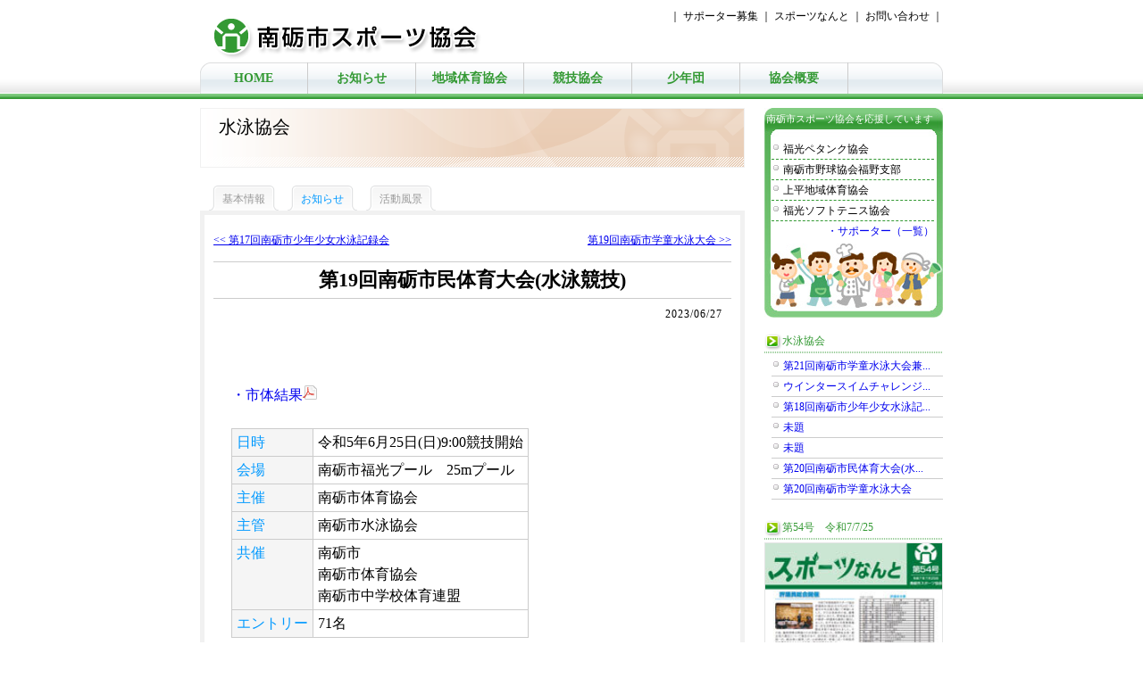

--- FILE ---
content_type: text/html; charset=UTF-8
request_url: https://www.nanto-taikyou.jp/1267162040/1687843778.html
body_size: 8897
content:
<!DOCTYPE html PUBLIC "-//W3C//DTD XHTML 1.0 Transitional//EN" "http://www.w3.org/TR/xhtml1/DTD/xhtml1-transitional.dtd"><html xmlns="http://www.w3.org/1999/xhtml"><!-- InstanceBegin template="/Templates/main.dwt" codeOutsideHTMLIsLocked="false" --><head><meta http-equiv="Content-Type" content="text/html; charset=utf-8" /><meta http-equiv="Pragma" content="no-cache" /><meta http-equiv="Cache-Control" content="no-cache" /><meta http-equiv="expires" content="Sun, 10 Jan 1990 01:01:01 GMT" /><meta http-equiv="Content-Script-Type" content="text/javascript" /><meta http-equiv="Content-Style-Type" content="text/css" /><!--  --><title>南砺市スポーツ協会｜競技協会｜水泳協会｜第19回南砺市民体育大会(水泳競技)</title><!--  --><!--  --><!--  --><link rel="alternate" type="application/rss+xml" href="/xml/index.xml" title="南砺市スポーツ協会" /><link href="/style/m.css" rel="stylesheet" type="text/css" /><script type="text/javascript" src="/com/main.js"></script><script type="text/javascript">  var _gaq = _gaq || [];  _gaq.push(['_setAccount', 'UA-13209244-1']);  _gaq.push(['_trackPageview']);  (function() {    var ga = document.createElement('script'); ga.type = 'text/javascript'; ga.async = true;    ga.src = ('https:' == document.location.protocol ? 'https://ssl' : 'http://www') + '.google-analytics.com/ga.js';    var s = document.getElementsByTagName('script')[0]; s.parentNode.insertBefore(ga, s);  })();</script></head><body><div id="header_waku"><div id="header"><div id="header_1"><h1><a href="/" title="南砺市スポーツ協会">南砺市スポーツ協会</a></h1></div><div id="header_2"> ｜ <a href="../supporter/index.html" title="サポーター募集">サポーター募集</a> ｜ <a href="../of/letter.html" title="スポーツなんと">スポーツなんと</a> ｜ <a href="../contact/index.php" title="お問い合わせ">お問い合わせ</a> ｜</div><br class="cb" /><ul id="menu"><li><a href="/" title="HOME">HOME</a></li><li><a href="/news/index.html" title="お知らせ">お知らせ</a></li><li><a href="/local/index.html" title="地域体育協会">地域体育協会</a></li><li><a href="/sports/index.html" title="競技協会">競技協会</a></li><li><a href="/junior/index.html" title="少年団">少年団</a></li><li><a href="/of/index.html" title="協会概要">協会概要</a></li></ul></div></div><div id="waku"><div id="fm"><!-- InstanceBeginEditable name="fm" --><!--  --><div id="fm_1"><!-- InstanceBeginEditable name="fm1" --><h2>水泳協会</h2><br /><div class="top_news_tab"><ul><li><a class="top_news_non" href="./index.html"><p>基本情報</p></a></li><li><a class="top_news_hit" href="./news.html"><p>お知らせ</p></a></li><li><a class="top_news_non" href="./album.html"><p>活動風景</p></a></li><br class="cb" /></ul></div><div class="futo_waku"><!-- #BeginLibraryItem "/Library/news.lbi" --><div class="news_set"><div class="news_set_p"><div class="news_set_p_1"><a href="./1695697136.html" title="">&lt;&lt;&nbsp;第17回南砺市少年少女水泳記録会</a></div><div class="news_set_p_2"><a href="./1686637438.html" title="">第19回南砺市学童水泳大会&nbsp;&gt;&gt;</a></div><br class="cb" /></div><h3>第19回南砺市民体育大会(水泳競技)</h3><p>2023/06/27</p><div class="news_set_box"><br /><br /><a style="text-decoration:none;" href="../photo/news/1687843778-1.pdf?1769377172" target="_blank">・市体結果<img src="../img/icons/icon_pdf.gif" alt="市体結果" /></a><br /><br /><table class="tbl" summary="詳細"><tr><th abbr="日時">日時</th><td>令和5年6月25日(日)9:00競技開始</td></tr><tr><th abbr="会場">会場</th><td>南砺市福光プール　25mプール</td></tr><tr><th abbr="主催">主催</th><td>南砺市体育協会</td></tr><tr><th abbr="主管">主管</th><td>南砺市水泳協会</td></tr><tr><th abbr="共催">共催</th><td>南砺市<br />南砺市体育協会<br />南砺市中学校体育連盟</td></tr><tr><th abbr="エントリー">エントリー</th><td>71名</td></tr></table><br /></div></div><!--  --></div><!--  --></div><div id="fm_2"><!-- InstanceBeginEditable name="fm2" --><div id="supporter"><p>南砺市スポーツ協会を応援しています</p><div class="list"><ul><li>福光ペタンク協会</li><li>南砺市野球協会福野支部</li><li>上平地域体育協会</li><li>福光ソフトテニス協会</li></ul><a style="margin:3px 0 0 0;text-align:right;" href="/supporter/index.html" title="サポーター（一覧）">・サポーター（一覧）</a></div></div><h5>水泳協会</h5><div class="list"><ul><li><a href="../1267162040/1749450227.html" title="第21回南砺市学童水泳大会兼NANTOオープン">第21回南砺市学童水泳大会兼...</a></li><li><a href="../1267162040/1738916123.html" title="ウインタースイムチャレンジ中止">ウインタースイムチャレンジ...</a></li><li><a href="../1267162040/1727322271.html" title="第18回南砺市少年少女水泳記録会">第18回南砺市少年少女水泳記...</a></li><li><a href="../1267162040/1727322254.html" title="未題">未題</a></li><li><a href="../1267162040/1727322247.html" title="未題">未題</a></li><li><a href="../1267162040/1719198306.html" title="第20回南砺市民体育大会(水泳競技)">第20回南砺市民体育大会(水...</a></li><li><a href="../1267162040/1717311152.html" title="第20回南砺市学童水泳大会">第20回南砺市学童水泳大会</a></li></ul></div><h5>第54号　令和7/7/25</h5><div style="text-align:center;margin:0 0 5px 0;"><a href="../photo/letter/1753880185.pdf" target="_blank" title="第54号　令和7/7/25"><img src="../photo/letter/1753880185.jpg" width="198" style="border:1px solid #e4e5e5;" alt="第54号　令和7/7/25" /></a></div><!-- #BeginLibraryItem "/Library/banner.lbi" --><div id="banner"><a href="http://www.fukuno-sc.net/" target="_blank" title="かがやく笑顔と光る汗がんばる人のサポーター【ふくのスポーツクラブ】"><img src="../img/banner/sc_fukuno.jpg" width="140" height="55" /></a><a href="http://www.fukumitsu-sc.com/" target="_blank" title="家族そろってスポーツ大好き【福光スポーツクラブ】"><img src="../img/banner/sc_fukumitsu.jpg" width="140" height="55" /></a><a href="http://www.clubjoy.jp/" target="_blank" title="クラブJoy(城端)"><img src="../img/banner/sc_clubjoy.jpg" width="140" height="55" /></a><a href="http://i-wave.city.nanto.toyama.jp/" target="_blank" title="アイウェーブ(井波)"><img src="../img/banner/sc_i-wave.jpg" width="140" height="55" /></a></div><!--  --><!--  --></div><br class="cb" /></div></div><div id="footer_waku"><div id="footer"><div id="footer_1"><a href="../img/banner/hoken.pdf" target="_blank" title="スポーツ安全保険"><img src="../img/banner/hoken.gif" width="200" height="60" /></a><a href="http://www.toyama-sports.or.jp/" target="_blank" title="富山県の体育･スポーツの普及・振興事業を行う「富山県体育協会」です。"><img src="../img/banner/ken-taikyou.jpg" width="200" height="60" /></a><a href="http://www.city.nanto.toyama.jp/" target="_blank" title="さきがけて　緑の里から　世界へ　南砺市"><img src="../img/banner/nanto.jpg" width="200" height="60"></a><!--<a href="http://www.sporec-toyama.jp/" target="_blank" title="第23回全国スポーツ・レクリエーション祭　スポレクとやま2010"><img src="../img/banner/sporec2.jpg" width="200" height="60"></a><a href="http://www.ssf.or.jp/" target="_blank" title="笹川スポーツ財団 すべての人にスポーツの楽しさを"><img src="../img/banner/ssf.jpg" width="200" height="60"></a>--></div><div id="footer_2"><strong>南砺市スポーツ協会事務局</strong><br />〒939-1596&nbsp;<a href="http://maps.google.co.jp/maps?f=q&amp;source=s_q&amp;hl=ja&amp;geocode=&amp;q=南砺市苗島4880&amp;sll=36.191112,138.202638&amp;sspn=2.650985,6.674194&amp;brcurrent=3,0x5ff828a36809e305:0xe3b05d099917004b,0&amp;ie=UTF8&amp;hq=&amp;hnear=富山県南砺市苗島４８８０&amp;ll=36.588043,136.91915&amp;spn=0.001288,0.003259&amp;z=19" title="南砺市苗島4880" target="_blank">南砺市苗島4880</a><br />TEL：0763-22-2299<br />FAX：0763-22-2259<br />E-mail：<span id="e361407948">[javascript protected email address]</span><script type="text/javascript">/*<![CDATA[*/eval("var a=\"fHmGV9JKbSahB4sFdlERyX_v7zC8u6PnTY@qQ.+rIjxk20MDiN1UW-oL3t5pOegZwAc\";var b=a.split(\"\").sort().join(\"\");var c=\"NoML4ojoOLHOjNUALem13\";var d=\"\";for(var e=0;e<c.length;e++)d+=b.charAt(a.indexOf(c.charAt(e)));document.getElementById(\"e361407948\").innerHTML=\"<a href=\\\"mailto:\"+d+\"\\\">\"+d+\"</a>\"")/*]]>*/</script></div><br class="cb" /></div><p>Copyright (C) 2010 Nanto City Sports Association</p></div></body><!--  --></html>

--- FILE ---
content_type: text/css
request_url: https://www.nanto-taikyou.jp/style/m.css
body_size: 4939
content:
@charset "utf-8";/* CSS Document */body{	margin:0;	padding:0;	text-align:center;	font-size:16px;}img{ border:0; }form{	margin:0;	padding:0;}.cb{	clear:both;	font-size:0;}a{ cursor:pointer; }#header_waku{	padding:0 0 6px 0;	background:url(../img/header_bak.gif) repeat-x bottom #FFF;}#header{	margin:0 auto;	width:832px;}#header_1{	width:350px;	float:left;}#header_2{	padding:10px 0 0 0;	width:482px;	float:right;	text-align:right;	font-size:12px;}#header_2 a{	color:#000;	text-decoration:none;}h1{	margin:0;	padding:0;	font-size:0;	text-indent:-10000px;}h1 a{	display:block;	height:70px;	background-image:url(../img/logo.gif);	background-position:bottom;	background-repeat:no-repeat;}h2{	margin:0;	font-size:20px;	height:65px;	font-weight:normal;	line-height:40px;	background:url(../img/h2_bak.gif) right bottom no-repeat;	text-indent:20px;	border:1px solid #F1F1F1;}h3{	margin:15px 0 0 0;	padding:5px;	text-align:center;	font-size:22px;	border-top:1px solid #CCC;	border-bottom:1px solid #CCC;}h4{	margin:0;	padding:0;}h5{	margin:0;	padding:8px 0;	font-size:12px;	font-weight:normal;	color:#393;	text-indent:20px;	background:url(../img/h5_bak.gif) left center no-repeat;}.futo_waku{	border:5px solid #F1F1F1;	padding:20px 10px;	overflow:auto;}#waku{	margin:0 auto;	width:832px;	text-align:left;}#fm{	margin:10px 0 0 0;}#fm_1{	width:610px;	float:left;}#fm_2{	width:200px;	float:right;}.top_box_1{	float:left;	width:300px;}.top_box_2{	float:right;	width:300px;}.top_album{	font-size:12px;	color:#393;}.top_album p{	margin:0 0 15px 0;	padding:7px 0;	border-bottom:1px dotted #CCC;	border-top:1px dotted #CCC;}.top_album a{	color:#000;	text-decoration:none;}/* メインメニュー */#menu{	margin:0;	padding:0;	list-style:none;	background:url(../img/menu_bak.gif) center bottom no-repeat;	font-size:14px;	overflow:hidden;}#menu li{	float:left;	border-right:1px solid #CCC;}#menu a{	width:120px;	display:block;	color:#393;	font-weight:bold;	text-decoration:none;	height:35px;	line-height:35px;}#menu .hit{	padding:0 3px;	border-bottom:1px solid #393;}/* 右バナー */#banner{	 text-align:center;}#banner img{	margin:3px 0px;}/* フッター */#footer_waku{	margin:20px 0 0 0;	padding:15px 0 0 0;	background:url(../img/footer_bar.gif) repeat-x top #F1F1F1;	border-bottom:1px solid #CCC;}#footer_waku p{	margin:0;	padding:0 0 10px 0;	font-size:10px;}#footer_waku a{	color:#000;}#footer{	margin:0 auto;	padding:10px 0;	width:830px;	font-size:12px;}#footer img{	margin:0 3px;}#footer_1{	width:630px;	float:left;}#footer_2{	width:180px;	float:right;	text-align:left;}#supporter{	padding:0 10px 0 0px;	background:url(/img/title/sponsor_bak.jpg) no-repeat center top;	height:245px;}#supporter .list li{	border-bottom:1px dashed #393;}#supporter p{	margin:0;	padding:5px 0 15px 0;	font-size:11px;	text-align:center;	color:#FFF;}.supporter_main{	clear:both;	overflow:hidden;	margin:10px 0 40px 0;	padding:0;	list-style:none;}.supporter_main li{	margin:0 5px 5px 0;	padding:5px;	float:left;	width:180px;	font-size:12px;	background:#f1f1f1;}.list{	margin:0 0 10px 8px;	padding:0 0 5px 0;	font-size:12px;}.list ul{	margin:0;	padding:0;	list-style:none;}.list li{	margin:0;	padding:0;	background:url(../img/li.gif) 2px 6px no-repeat;	border-bottom:1px solid #CCC;	text-indent:13px;	line-height:190%;}.list a{	display:block;	text-decoration:none;}/* top タブ切り替え */.top_news_tab{	height:30px;}.top_news_tab ul{	margin:0;	padding:0;	list-style:none;	font-size:12px;}.top_news_tab li{	margin:0;	padding:0 10px;	float:left;	background:url(../img/tab_right.png) no-repeat right top;	height:30px;	}.top_news_tab p{	margin:0;	padding:0 5px 0 15px;	background:url(../img/tab_left.png) no-repeat left top;	height:30px;	line-height:35px;}.top_news_hit,.top_news_non{	text-decoration:none;}.top_news_hit{	color:#09f;}.top_news_non{	color:#999;}/* ニュース */.news_set p{	margin:0 0 0 0;	padding:10px;	font-size:12px;	text-align:right;	letter-spacing:1px;}.news_set_box{	margin:10px 20px;	line-height:160%;}.news_set_p{	font-size:12px;}.news_set_p_1{	width:290px;	float:left;}.news_set_p_2{	width:290px;	float:right;	text-align:right;}/* top ニュースリスト */.news{	margin:0 0 20px 0;	border-bottom:1px solid #dcddde;	font-size:12px;}.news ul{	margin:0;	padding:0;	list-style:none;}.news li{	margin:0;	padding:5px 0 5px 5px;	clear:both;	overflow:hidden;	border-top:1px solid #dcddde;}.news em{	font-weight:normal;	font-style:normal;	color:#999;}.news img{	float:left;}.news a,.news em{	margin:0 0 0 10px;}#top_news_all,#top_news_local,#top_news_sports{	display:none;}/* 標準テーブル */.tbl{	margin:0;	border-collapse:collapse;	border-top:1px solid #CCC;	border-right:1px solid #CCC;}.tbl th,.tbl td{	padding:3px 5px;	text-align:left;	border-bottom:1px solid #CCC;	border-left:1px solid #CCC;	line-height:150%;	vertical-align:top;}.tbl th{	white-space:nowrap;	color:#09f;	font-weight:normal;	background:#f5f5f5;}.tbl td{	background:#FFF;}

--- FILE ---
content_type: application/javascript
request_url: https://www.nanto-taikyou.jp/com/main.js
body_size: 331
content:
// JavaScript Document


function top_news_view(str){
	
	var strArray = new Array("main","all","local","sports");
	var disp;
	
	for(cnt=0;cnt<=3;cnt++){
		if(str==strArray[cnt]){
			disp = "inline";
		}else{
			disp = "none";
		}
		document.getElementById("top_news_"+strArray[cnt]).style.display = disp;
	}
}


